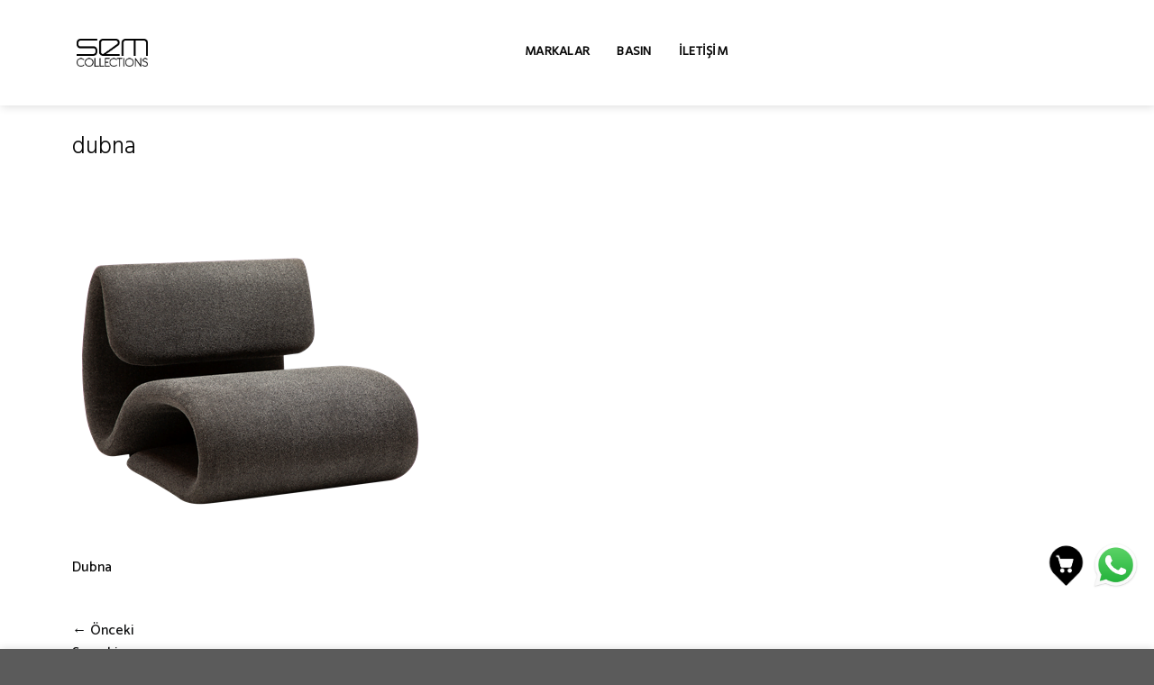

--- FILE ---
content_type: text/html; charset=UTF-8
request_url: https://semcollections.com/dubna/
body_size: 11391
content:
<!DOCTYPE html>
<!--[if IE 9 ]> <html dir="ltr" lang="tr"
	prefix="og: https://ogp.me/ns#"  class="ie9 loading-site no-js"> <![endif]-->
<!--[if IE 8 ]> <html dir="ltr" lang="tr"
	prefix="og: https://ogp.me/ns#"  class="ie8 loading-site no-js"> <![endif]-->
<!--[if (gte IE 9)|!(IE)]><!--><html dir="ltr" lang="tr"
	prefix="og: https://ogp.me/ns#"  class="loading-site no-js"> <!--<![endif]-->
<head>
	<meta charset="UTF-8" />
	<link rel="profile" href="http://gmpg.org/xfn/11" />
	<link rel="pingback" href="https://semcollections.com/xmlrpc.php" />

	<script>(function(html){html.className = html.className.replace(/\bno-js\b/,'js')})(document.documentElement);</script>
<title>dubna | Sem Collections</title>

		<!-- All in One SEO 4.2.6.1 - aioseo.com -->
		<meta name="description" content="Dubna" />
		<meta name="robots" content="max-image-preview:large" />
		<link rel="canonical" href="https://semcollections.com/dubna/" />
		<meta name="generator" content="All in One SEO (AIOSEO) 4.2.6.1 " />
		<meta property="og:locale" content="tr_TR" />
		<meta property="og:site_name" content="Sem Collections | INTERIOR DESIGN CENTER" />
		<meta property="og:type" content="article" />
		<meta property="og:title" content="dubna | Sem Collections" />
		<meta property="og:url" content="https://semcollections.com/dubna/" />
		<meta property="article:published_time" content="2023-02-10T09:10:57+00:00" />
		<meta property="article:modified_time" content="2023-02-10T09:13:06+00:00" />
		<meta name="twitter:card" content="summary" />
		<meta name="twitter:title" content="dubna | Sem Collections" />
		<script type="application/ld+json" class="aioseo-schema">
			{"@context":"https:\/\/schema.org","@graph":[{"@type":"BreadcrumbList","@id":"https:\/\/semcollections.com\/dubna\/#breadcrumblist","itemListElement":[{"@type":"ListItem","@id":"https:\/\/semcollections.com\/#listItem","position":1,"item":{"@type":"WebPage","@id":"https:\/\/semcollections.com\/","name":"Ev","description":"\u0130yi tasar\u0131m ve maksimum fayda anlay\u0131\u015f\u0131yla hizmet veren Sem Collections, ekolojik \u00fcr\u00fcnleriyle do\u011faya dost tasar\u0131mlar\u0131 b\u00fcnyesinde bulunduruyor.","url":"https:\/\/semcollections.com\/"},"nextItem":"https:\/\/semcollections.com\/dubna\/#listItem"},{"@type":"ListItem","@id":"https:\/\/semcollections.com\/dubna\/#listItem","position":2,"item":{"@type":"WebPage","@id":"https:\/\/semcollections.com\/dubna\/","name":"dubna","description":"Dubna","url":"https:\/\/semcollections.com\/dubna\/"},"previousItem":"https:\/\/semcollections.com\/#listItem"}]},{"@type":"ItemPage","@id":"https:\/\/semcollections.com\/dubna\/#itempage","url":"https:\/\/semcollections.com\/dubna\/","name":"dubna | Sem Collections","description":"Dubna","inLanguage":"tr-TR","isPartOf":{"@id":"https:\/\/semcollections.com\/#website"},"breadcrumb":{"@id":"https:\/\/semcollections.com\/dubna\/#breadcrumblist"},"author":"https:\/\/semcollections.com\/author\/sinan\/#author","creator":"https:\/\/semcollections.com\/author\/sinan\/#author","datePublished":"2023-02-10T09:10:57+03:00","dateModified":"2023-02-10T09:13:06+03:00"},{"@type":"Organization","@id":"https:\/\/semcollections.com\/#organization","name":"SEM Collections","url":"https:\/\/semcollections.com\/","logo":{"@type":"ImageObject","url":"https:\/\/semcollections.com\/wp-content\/uploads\/2021\/02\/Sem-Collections-yeni-logo.png","@id":"https:\/\/semcollections.com\/#organizationLogo","width":1754,"height":697},"image":{"@id":"https:\/\/semcollections.com\/#organizationLogo"},"contactPoint":{"@type":"ContactPoint","telephone":"+902164782020","contactType":"Customer Support"}},{"@type":"WebSite","@id":"https:\/\/semcollections.com\/#website","url":"https:\/\/semcollections.com\/","name":"Sem Collections","description":"INTERIOR DESIGN CENTER","inLanguage":"tr-TR","publisher":{"@id":"https:\/\/semcollections.com\/#organization"}}]}
		</script>
		<script type="text/javascript" >
			window.ga=window.ga||function(){(ga.q=ga.q||[]).push(arguments)};ga.l=+new Date;
			ga('create', "UA-54288487-1", 'auto');
			ga('send', 'pageview');
		</script>
		<script async src="https://www.google-analytics.com/analytics.js"></script>
		<!-- All in One SEO -->

<meta name="viewport" content="width=device-width, initial-scale=1, maximum-scale=1" /><link rel='dns-prefetch' href='//www.googletagmanager.com' />
<link rel='dns-prefetch' href='//fonts.googleapis.com' />
<link rel='dns-prefetch' href='//s.w.org' />
<link rel="alternate" type="application/rss+xml" title="Sem Collections &raquo; beslemesi" href="https://semcollections.com/feed/" />
<link rel="alternate" type="application/rss+xml" title="Sem Collections &raquo; yorum beslemesi" href="https://semcollections.com/comments/feed/" />
<script type="text/javascript">
window._wpemojiSettings = {"baseUrl":"https:\/\/s.w.org\/images\/core\/emoji\/14.0.0\/72x72\/","ext":".png","svgUrl":"https:\/\/s.w.org\/images\/core\/emoji\/14.0.0\/svg\/","svgExt":".svg","source":{"concatemoji":"https:\/\/semcollections.com\/wp-includes\/js\/wp-emoji-release.min.js?ver=6.0.11"}};
/*! This file is auto-generated */
!function(e,a,t){var n,r,o,i=a.createElement("canvas"),p=i.getContext&&i.getContext("2d");function s(e,t){var a=String.fromCharCode,e=(p.clearRect(0,0,i.width,i.height),p.fillText(a.apply(this,e),0,0),i.toDataURL());return p.clearRect(0,0,i.width,i.height),p.fillText(a.apply(this,t),0,0),e===i.toDataURL()}function c(e){var t=a.createElement("script");t.src=e,t.defer=t.type="text/javascript",a.getElementsByTagName("head")[0].appendChild(t)}for(o=Array("flag","emoji"),t.supports={everything:!0,everythingExceptFlag:!0},r=0;r<o.length;r++)t.supports[o[r]]=function(e){if(!p||!p.fillText)return!1;switch(p.textBaseline="top",p.font="600 32px Arial",e){case"flag":return s([127987,65039,8205,9895,65039],[127987,65039,8203,9895,65039])?!1:!s([55356,56826,55356,56819],[55356,56826,8203,55356,56819])&&!s([55356,57332,56128,56423,56128,56418,56128,56421,56128,56430,56128,56423,56128,56447],[55356,57332,8203,56128,56423,8203,56128,56418,8203,56128,56421,8203,56128,56430,8203,56128,56423,8203,56128,56447]);case"emoji":return!s([129777,127995,8205,129778,127999],[129777,127995,8203,129778,127999])}return!1}(o[r]),t.supports.everything=t.supports.everything&&t.supports[o[r]],"flag"!==o[r]&&(t.supports.everythingExceptFlag=t.supports.everythingExceptFlag&&t.supports[o[r]]);t.supports.everythingExceptFlag=t.supports.everythingExceptFlag&&!t.supports.flag,t.DOMReady=!1,t.readyCallback=function(){t.DOMReady=!0},t.supports.everything||(n=function(){t.readyCallback()},a.addEventListener?(a.addEventListener("DOMContentLoaded",n,!1),e.addEventListener("load",n,!1)):(e.attachEvent("onload",n),a.attachEvent("onreadystatechange",function(){"complete"===a.readyState&&t.readyCallback()})),(e=t.source||{}).concatemoji?c(e.concatemoji):e.wpemoji&&e.twemoji&&(c(e.twemoji),c(e.wpemoji)))}(window,document,window._wpemojiSettings);
</script>
<style type="text/css">
img.wp-smiley,
img.emoji {
	display: inline !important;
	border: none !important;
	box-shadow: none !important;
	height: 1em !important;
	width: 1em !important;
	margin: 0 0.07em !important;
	vertical-align: -0.1em !important;
	background: none !important;
	padding: 0 !important;
}
</style>
	<link rel='stylesheet' id='wp-block-library-css'  href='https://semcollections.com/wp-includes/css/dist/block-library/style.min.css?ver=6.0.11' type='text/css' media='all' />
<style id='global-styles-inline-css' type='text/css'>
body{--wp--preset--color--black: #000000;--wp--preset--color--cyan-bluish-gray: #abb8c3;--wp--preset--color--white: #ffffff;--wp--preset--color--pale-pink: #f78da7;--wp--preset--color--vivid-red: #cf2e2e;--wp--preset--color--luminous-vivid-orange: #ff6900;--wp--preset--color--luminous-vivid-amber: #fcb900;--wp--preset--color--light-green-cyan: #7bdcb5;--wp--preset--color--vivid-green-cyan: #00d084;--wp--preset--color--pale-cyan-blue: #8ed1fc;--wp--preset--color--vivid-cyan-blue: #0693e3;--wp--preset--color--vivid-purple: #9b51e0;--wp--preset--gradient--vivid-cyan-blue-to-vivid-purple: linear-gradient(135deg,rgba(6,147,227,1) 0%,rgb(155,81,224) 100%);--wp--preset--gradient--light-green-cyan-to-vivid-green-cyan: linear-gradient(135deg,rgb(122,220,180) 0%,rgb(0,208,130) 100%);--wp--preset--gradient--luminous-vivid-amber-to-luminous-vivid-orange: linear-gradient(135deg,rgba(252,185,0,1) 0%,rgba(255,105,0,1) 100%);--wp--preset--gradient--luminous-vivid-orange-to-vivid-red: linear-gradient(135deg,rgba(255,105,0,1) 0%,rgb(207,46,46) 100%);--wp--preset--gradient--very-light-gray-to-cyan-bluish-gray: linear-gradient(135deg,rgb(238,238,238) 0%,rgb(169,184,195) 100%);--wp--preset--gradient--cool-to-warm-spectrum: linear-gradient(135deg,rgb(74,234,220) 0%,rgb(151,120,209) 20%,rgb(207,42,186) 40%,rgb(238,44,130) 60%,rgb(251,105,98) 80%,rgb(254,248,76) 100%);--wp--preset--gradient--blush-light-purple: linear-gradient(135deg,rgb(255,206,236) 0%,rgb(152,150,240) 100%);--wp--preset--gradient--blush-bordeaux: linear-gradient(135deg,rgb(254,205,165) 0%,rgb(254,45,45) 50%,rgb(107,0,62) 100%);--wp--preset--gradient--luminous-dusk: linear-gradient(135deg,rgb(255,203,112) 0%,rgb(199,81,192) 50%,rgb(65,88,208) 100%);--wp--preset--gradient--pale-ocean: linear-gradient(135deg,rgb(255,245,203) 0%,rgb(182,227,212) 50%,rgb(51,167,181) 100%);--wp--preset--gradient--electric-grass: linear-gradient(135deg,rgb(202,248,128) 0%,rgb(113,206,126) 100%);--wp--preset--gradient--midnight: linear-gradient(135deg,rgb(2,3,129) 0%,rgb(40,116,252) 100%);--wp--preset--duotone--dark-grayscale: url('#wp-duotone-dark-grayscale');--wp--preset--duotone--grayscale: url('#wp-duotone-grayscale');--wp--preset--duotone--purple-yellow: url('#wp-duotone-purple-yellow');--wp--preset--duotone--blue-red: url('#wp-duotone-blue-red');--wp--preset--duotone--midnight: url('#wp-duotone-midnight');--wp--preset--duotone--magenta-yellow: url('#wp-duotone-magenta-yellow');--wp--preset--duotone--purple-green: url('#wp-duotone-purple-green');--wp--preset--duotone--blue-orange: url('#wp-duotone-blue-orange');--wp--preset--font-size--small: 13px;--wp--preset--font-size--medium: 20px;--wp--preset--font-size--large: 36px;--wp--preset--font-size--x-large: 42px;}.has-black-color{color: var(--wp--preset--color--black) !important;}.has-cyan-bluish-gray-color{color: var(--wp--preset--color--cyan-bluish-gray) !important;}.has-white-color{color: var(--wp--preset--color--white) !important;}.has-pale-pink-color{color: var(--wp--preset--color--pale-pink) !important;}.has-vivid-red-color{color: var(--wp--preset--color--vivid-red) !important;}.has-luminous-vivid-orange-color{color: var(--wp--preset--color--luminous-vivid-orange) !important;}.has-luminous-vivid-amber-color{color: var(--wp--preset--color--luminous-vivid-amber) !important;}.has-light-green-cyan-color{color: var(--wp--preset--color--light-green-cyan) !important;}.has-vivid-green-cyan-color{color: var(--wp--preset--color--vivid-green-cyan) !important;}.has-pale-cyan-blue-color{color: var(--wp--preset--color--pale-cyan-blue) !important;}.has-vivid-cyan-blue-color{color: var(--wp--preset--color--vivid-cyan-blue) !important;}.has-vivid-purple-color{color: var(--wp--preset--color--vivid-purple) !important;}.has-black-background-color{background-color: var(--wp--preset--color--black) !important;}.has-cyan-bluish-gray-background-color{background-color: var(--wp--preset--color--cyan-bluish-gray) !important;}.has-white-background-color{background-color: var(--wp--preset--color--white) !important;}.has-pale-pink-background-color{background-color: var(--wp--preset--color--pale-pink) !important;}.has-vivid-red-background-color{background-color: var(--wp--preset--color--vivid-red) !important;}.has-luminous-vivid-orange-background-color{background-color: var(--wp--preset--color--luminous-vivid-orange) !important;}.has-luminous-vivid-amber-background-color{background-color: var(--wp--preset--color--luminous-vivid-amber) !important;}.has-light-green-cyan-background-color{background-color: var(--wp--preset--color--light-green-cyan) !important;}.has-vivid-green-cyan-background-color{background-color: var(--wp--preset--color--vivid-green-cyan) !important;}.has-pale-cyan-blue-background-color{background-color: var(--wp--preset--color--pale-cyan-blue) !important;}.has-vivid-cyan-blue-background-color{background-color: var(--wp--preset--color--vivid-cyan-blue) !important;}.has-vivid-purple-background-color{background-color: var(--wp--preset--color--vivid-purple) !important;}.has-black-border-color{border-color: var(--wp--preset--color--black) !important;}.has-cyan-bluish-gray-border-color{border-color: var(--wp--preset--color--cyan-bluish-gray) !important;}.has-white-border-color{border-color: var(--wp--preset--color--white) !important;}.has-pale-pink-border-color{border-color: var(--wp--preset--color--pale-pink) !important;}.has-vivid-red-border-color{border-color: var(--wp--preset--color--vivid-red) !important;}.has-luminous-vivid-orange-border-color{border-color: var(--wp--preset--color--luminous-vivid-orange) !important;}.has-luminous-vivid-amber-border-color{border-color: var(--wp--preset--color--luminous-vivid-amber) !important;}.has-light-green-cyan-border-color{border-color: var(--wp--preset--color--light-green-cyan) !important;}.has-vivid-green-cyan-border-color{border-color: var(--wp--preset--color--vivid-green-cyan) !important;}.has-pale-cyan-blue-border-color{border-color: var(--wp--preset--color--pale-cyan-blue) !important;}.has-vivid-cyan-blue-border-color{border-color: var(--wp--preset--color--vivid-cyan-blue) !important;}.has-vivid-purple-border-color{border-color: var(--wp--preset--color--vivid-purple) !important;}.has-vivid-cyan-blue-to-vivid-purple-gradient-background{background: var(--wp--preset--gradient--vivid-cyan-blue-to-vivid-purple) !important;}.has-light-green-cyan-to-vivid-green-cyan-gradient-background{background: var(--wp--preset--gradient--light-green-cyan-to-vivid-green-cyan) !important;}.has-luminous-vivid-amber-to-luminous-vivid-orange-gradient-background{background: var(--wp--preset--gradient--luminous-vivid-amber-to-luminous-vivid-orange) !important;}.has-luminous-vivid-orange-to-vivid-red-gradient-background{background: var(--wp--preset--gradient--luminous-vivid-orange-to-vivid-red) !important;}.has-very-light-gray-to-cyan-bluish-gray-gradient-background{background: var(--wp--preset--gradient--very-light-gray-to-cyan-bluish-gray) !important;}.has-cool-to-warm-spectrum-gradient-background{background: var(--wp--preset--gradient--cool-to-warm-spectrum) !important;}.has-blush-light-purple-gradient-background{background: var(--wp--preset--gradient--blush-light-purple) !important;}.has-blush-bordeaux-gradient-background{background: var(--wp--preset--gradient--blush-bordeaux) !important;}.has-luminous-dusk-gradient-background{background: var(--wp--preset--gradient--luminous-dusk) !important;}.has-pale-ocean-gradient-background{background: var(--wp--preset--gradient--pale-ocean) !important;}.has-electric-grass-gradient-background{background: var(--wp--preset--gradient--electric-grass) !important;}.has-midnight-gradient-background{background: var(--wp--preset--gradient--midnight) !important;}.has-small-font-size{font-size: var(--wp--preset--font-size--small) !important;}.has-medium-font-size{font-size: var(--wp--preset--font-size--medium) !important;}.has-large-font-size{font-size: var(--wp--preset--font-size--large) !important;}.has-x-large-font-size{font-size: var(--wp--preset--font-size--x-large) !important;}
</style>
<link rel='stylesheet' id='contact-form-7-css'  href='https://semcollections.com/wp-content/plugins/contact-form-7/includes/css/styles.css?ver=5.6.3' type='text/css' media='all' />
<link rel='stylesheet' id='flatsome-icons-css'  href='https://semcollections.com/wp-content/themes/flatsome/assets/css/fl-icons.css?ver=3.12' type='text/css' media='all' />
<link rel='stylesheet' id='flatsome-main-css'  href='https://semcollections.com/wp-content/themes/flatsome/assets/css/flatsome.css?ver=7' type='text/css' media='all' />
<link rel='stylesheet' id='flatsome-style-css'  href='https://semcollections.com/wp-content/themes/flatsome-child/style.css?ver=3.0' type='text/css' media='all' />
<link rel='stylesheet' id='flatsome-googlefonts-css'  href='//fonts.googleapis.com/css?family=Hind%3Aregular%2C300%7CCatamaran%3Aregular%2C500%2Cregular%7CHind+Guntur%3Aregular%2Cregular&#038;display=fallback&#038;ver=3.9' type='text/css' media='all' />
<script type='text/javascript' src='https://semcollections.com/wp-includes/js/jquery/jquery.min.js?ver=3.6.0' id='jquery-core-js'></script>
<script type='text/javascript' src='https://semcollections.com/wp-includes/js/jquery/jquery-migrate.min.js?ver=3.3.2' id='jquery-migrate-js'></script>

<!-- Google Analytics snippet added by Site Kit -->
<script type='text/javascript' src='https://www.googletagmanager.com/gtag/js?id=UA-232858657-1' id='google_gtagjs-js' async></script>
<script type='text/javascript' id='google_gtagjs-js-after'>
window.dataLayer = window.dataLayer || [];function gtag(){dataLayer.push(arguments);}
gtag('set', 'linker', {"domains":["semcollections.com"]} );
gtag("js", new Date());
gtag("set", "developer_id.dZTNiMT", true);
gtag("config", "UA-232858657-1", {"anonymize_ip":true});
gtag("config", "G-HXRH2PSGTE");
</script>

<!-- End Google Analytics snippet added by Site Kit -->
<link rel="https://api.w.org/" href="https://semcollections.com/wp-json/" /><link rel="alternate" type="application/json" href="https://semcollections.com/wp-json/wp/v2/media/20932" /><link rel="EditURI" type="application/rsd+xml" title="RSD" href="https://semcollections.com/xmlrpc.php?rsd" />
<link rel="wlwmanifest" type="application/wlwmanifest+xml" href="https://semcollections.com/wp-includes/wlwmanifest.xml" /> 
<meta name="generator" content="WordPress 6.0.11" />
<link rel='shortlink' href='https://semcollections.com/?p=20932' />
<link rel="alternate" type="application/json+oembed" href="https://semcollections.com/wp-json/oembed/1.0/embed?url=https%3A%2F%2Fsemcollections.com%2Fdubna%2F" />
<link rel="alternate" type="text/xml+oembed" href="https://semcollections.com/wp-json/oembed/1.0/embed?url=https%3A%2F%2Fsemcollections.com%2Fdubna%2F&#038;format=xml" />
<meta name="generator" content="Site Kit by Google 1.90.1" /><!--[if IE]><link rel="stylesheet" type="text/css" href="https://semcollections.com/wp-content/themes/flatsome/assets/css/ie-fallback.css"><script src="//cdnjs.cloudflare.com/ajax/libs/html5shiv/3.6.1/html5shiv.js"></script><script>var head = document.getElementsByTagName('head')[0],style = document.createElement('style');style.type = 'text/css';style.styleSheet.cssText = ':before,:after{content:none !important';head.appendChild(style);setTimeout(function(){head.removeChild(style);}, 0);</script><script src="https://semcollections.com/wp-content/themes/flatsome/assets/libs/ie-flexibility.js"></script><![endif]--><script>(function(w,d,s,l,i){w[l]=w[l]||[];w[l].push({'gtm.start':
new Date().getTime(),event:'gtm.js'});var f=d.getElementsByTagName(s)[0],
j=d.createElement(s),dl=l!='dataLayer'?'&l='+l:'';j.async=true;j.src=
'https://www.googletagmanager.com/gtm.js?id='+i+dl;f.parentNode.insertBefore(j,f);
})(window,document,'script','dataLayer','GTM-KW4V5F9X');</script><style type="text/css">.broken_link, a.broken_link {
	text-decoration: line-through;
}</style><link rel="icon" href="https://semcollections.com/wp-content/uploads/2020/04/cropped-s-icon-2-32x32.png" sizes="32x32" />
<link rel="icon" href="https://semcollections.com/wp-content/uploads/2020/04/cropped-s-icon-2-192x192.png" sizes="192x192" />
<link rel="apple-touch-icon" href="https://semcollections.com/wp-content/uploads/2020/04/cropped-s-icon-2-180x180.png" />
<meta name="msapplication-TileImage" content="https://semcollections.com/wp-content/uploads/2020/04/cropped-s-icon-2-270x270.png" />
<style id="custom-css" type="text/css">:root {--primary-color: #0a0a0a;}.full-width .ubermenu-nav, .container, .row{max-width: 1150px}.row.row-collapse{max-width: 1120px}.row.row-small{max-width: 1142.5px}.row.row-large{max-width: 1180px}.header-main{height: 117px}#logo img{max-height: 117px}#logo{width:79px;}.header-bottom{min-height: 10px}.header-top{min-height: 30px}.transparent .header-main{height: 117px}.transparent #logo img{max-height: 117px}.has-transparent + .page-title:first-of-type,.has-transparent + #main > .page-title,.has-transparent + #main > div > .page-title,.has-transparent + #main .page-header-wrapper:first-of-type .page-title{padding-top: 117px;}.transparent .header-wrapper{background-color: rgba(191,191,191,0.5)!important;}.transparent .top-divider{display: none;}.header.show-on-scroll,.stuck .header-main{height:70px!important}.stuck #logo img{max-height: 70px!important}.header-bg-color, .header-wrapper {background-color: rgba(255,255,255,0.9)}.header-bottom {background-color: #f1f1f1}.header-main .nav > li > a{line-height: 16px }.stuck .header-main .nav > li > a{line-height: 50px }.header-bottom-nav > li > a{line-height: 16px }@media (max-width: 549px) {.header-main{height: 70px}#logo img{max-height: 70px}}/* Color */.accordion-title.active, .has-icon-bg .icon .icon-inner,.logo a, .primary.is-underline, .primary.is-link, .badge-outline .badge-inner, .nav-outline > li.active> a,.nav-outline >li.active > a, .cart-icon strong,[data-color='primary'], .is-outline.primary{color: #0a0a0a;}/* Color !important */[data-text-color="primary"]{color: #0a0a0a!important;}/* Background Color */[data-text-bg="primary"]{background-color: #0a0a0a;}/* Background */.scroll-to-bullets a,.featured-title, .label-new.menu-item > a:after, .nav-pagination > li > .current,.nav-pagination > li > span:hover,.nav-pagination > li > a:hover,.has-hover:hover .badge-outline .badge-inner,button[type="submit"], .button.wc-forward:not(.checkout):not(.checkout-button), .button.submit-button, .button.primary:not(.is-outline),.featured-table .title,.is-outline:hover, .has-icon:hover .icon-label,.nav-dropdown-bold .nav-column li > a:hover, .nav-dropdown.nav-dropdown-bold > li > a:hover, .nav-dropdown-bold.dark .nav-column li > a:hover, .nav-dropdown.nav-dropdown-bold.dark > li > a:hover, .is-outline:hover, .tagcloud a:hover,.grid-tools a, input[type='submit']:not(.is-form), .box-badge:hover .box-text, input.button.alt,.nav-box > li > a:hover,.nav-box > li.active > a,.nav-pills > li.active > a ,.current-dropdown .cart-icon strong, .cart-icon:hover strong, .nav-line-bottom > li > a:before, .nav-line-grow > li > a:before, .nav-line > li > a:before,.banner, .header-top, .slider-nav-circle .flickity-prev-next-button:hover svg, .slider-nav-circle .flickity-prev-next-button:hover .arrow, .primary.is-outline:hover, .button.primary:not(.is-outline), input[type='submit'].primary, input[type='submit'].primary, input[type='reset'].button, input[type='button'].primary, .badge-inner{background-color: #0a0a0a;}/* Border */.nav-vertical.nav-tabs > li.active > a,.scroll-to-bullets a.active,.nav-pagination > li > .current,.nav-pagination > li > span:hover,.nav-pagination > li > a:hover,.has-hover:hover .badge-outline .badge-inner,.accordion-title.active,.featured-table,.is-outline:hover, .tagcloud a:hover,blockquote, .has-border, .cart-icon strong:after,.cart-icon strong,.blockUI:before, .processing:before,.loading-spin, .slider-nav-circle .flickity-prev-next-button:hover svg, .slider-nav-circle .flickity-prev-next-button:hover .arrow, .primary.is-outline:hover{border-color: #0a0a0a}.nav-tabs > li.active > a{border-top-color: #0a0a0a}.widget_shopping_cart_content .blockUI.blockOverlay:before { border-left-color: #0a0a0a }.woocommerce-checkout-review-order .blockUI.blockOverlay:before { border-left-color: #0a0a0a }/* Fill */.slider .flickity-prev-next-button:hover svg,.slider .flickity-prev-next-button:hover .arrow{fill: #0a0a0a;}body{font-size: 99%;}@media screen and (max-width: 549px){body{font-size: 100%;}}body{font-family:"Catamaran", sans-serif}body{font-weight: 500}body{color: #0a0a0a}.nav > li > a {font-family:"Hind Guntur", sans-serif;}.mobile-sidebar-levels-2 .nav > li > ul > li > a {font-family:"Hind Guntur", sans-serif;}.nav > li > a {font-weight: 0;}.mobile-sidebar-levels-2 .nav > li > ul > li > a {font-weight: 0;}h1,h2,h3,h4,h5,h6,.heading-font, .off-canvas-center .nav-sidebar.nav-vertical > li > a{font-family: "Hind", sans-serif;}h1,h2,h3,h4,h5,h6,.heading-font,.banner h1,.banner h2{font-weight: 300;}h1,h2,h3,h4,h5,h6,.heading-font{color: #0a0a0a;}.alt-font{font-family: "Catamaran", sans-serif;}.alt-font{font-weight: 0!important;}.header:not(.transparent) .top-bar-nav > li > a {color: #ffffff;}.header:not(.transparent) .top-bar-nav.nav > li > a:hover,.header:not(.transparent) .top-bar-nav.nav > li.active > a,.header:not(.transparent) .top-bar-nav.nav > li.current > a,.header:not(.transparent) .top-bar-nav.nav > li > a.active,.header:not(.transparent) .top-bar-nav.nav > li > a.current{color: #ffffff;}.top-bar-nav.nav-line-bottom > li > a:before,.top-bar-nav.nav-line-grow > li > a:before,.top-bar-nav.nav-line > li > a:before,.top-bar-nav.nav-box > li > a:hover,.top-bar-nav.nav-box > li.active > a,.top-bar-nav.nav-pills > li > a:hover,.top-bar-nav.nav-pills > li.active > a{color:#FFF!important;background-color: #ffffff;}.header:not(.transparent) .header-nav.nav > li > a {color: #0a0a0a;}.header:not(.transparent) .header-nav.nav > li > a:hover,.header:not(.transparent) .header-nav.nav > li.active > a,.header:not(.transparent) .header-nav.nav > li.current > a,.header:not(.transparent) .header-nav.nav > li > a.active,.header:not(.transparent) .header-nav.nav > li > a.current{color: #0a0a0a;}.header-nav.nav-line-bottom > li > a:before,.header-nav.nav-line-grow > li > a:before,.header-nav.nav-line > li > a:before,.header-nav.nav-box > li > a:hover,.header-nav.nav-box > li.active > a,.header-nav.nav-pills > li > a:hover,.header-nav.nav-pills > li.active > a{color:#FFF!important;background-color: #0a0a0a;}a{color: #101112;}/* Custom CSS Mobile */@media (max-width: 549px){#logo{width:60px}h1, h2, h3, h4, h5, h6{margin-bottom:0px}.col {padding-bottom: 10px;}.transparent .header-main{height: 50px;}.flickity-page-dots{left:0;right:0}}.label-new.menu-item > a:after{content:"Yeni";}.label-hot.menu-item > a:after{content:"Yeni";}.label-sale.menu-item > a:after{content:"İndirim";}.label-popular.menu-item > a:after{content:"Popüler";}</style>		<style type="text/css" id="wp-custom-css">
			.entry-category{display:none;}
.entry-meta{display:none}
.footer-secondary{padding:0px}
.whatsapp-hatti{
    position: fixed;
    width: 180px;
    right: 5px;
    bottom: 60px;
    z-index: 99999;
}
@media only screen and (max-width: 48em) {
.whatsapp-hatti{
    position: fixed;
    width: 150px;
    right: 5px;
    bottom: 60px;
    z-index: 99999;
}


}
.mfp-img{
	max-height:650px
}

.nav>li {
   
    margin: 0 15px;

}

.flex-right{
	margin-left:unset;
}

.header-full-width .container{
	width : 89%
}
.absolute-footer > .container{
	width: 100%;
    /* margin: 0px 5% 0px 5%; */
    max-width: none;
    padding: 0px 5% 0px 5%;

}
.flex-left{
	display : none;
}
.marka-adi{
	    text-transform: capitalize;
}
.header-main .nav > li > a {
    line-height: 16px;
    color: black;
}		</style>
			
	<meta name="facebook-domain-verification" content="oaf9t2vt0fmoyj4djxsw8y4mfrjhct" />
<meta name="google-site-verification" content="Irw5Fcg7MnVHIBprJgqrswfZQ1q_VC7OfOJzPh3E_nE" />

	
<!-- Google tag (gtag.js) -->
<script async src="https://www.googletagmanager.com/gtag/js?id=G-HXRH2PSGTE"></script>
<script>
  window.dataLayer = window.dataLayer || [];
  function gtag(){dataLayer.push(arguments);}
  gtag('js', new Date());

  gtag('config', 'G-HXRH2PSGTE');
</script>
	<!-- Google tag (gtag.js) -->
<script async src="https://www.googletagmanager.com/gtag/js?id=AW-969812574"></script>
<script>
  window.dataLayer = window.dataLayer || [];
  function gtag(){dataLayer.push(arguments);}
  gtag('js', new Date());

  gtag('config', 'AW-969812574');
</script>
<!-- Google Tag Manager -->
<script>(function(w,d,s,l,i){w[l]=w[l]||[];w[l].push({'gtm.start':
new Date().getTime(),event:'gtm.js'});var f=d.getElementsByTagName(s)[0],
j=d.createElement(s),dl=l!='dataLayer'?'&l='+l:'';j.async=true;j.src=
'https://www.googletagmanager.com/gtm.js?id='+i+dl;f.parentNode.insertBefore(j,f);
})(window,document,'script','dataLayer','GTM-PRPVBVX');</script>
<!-- End Google Tag Manager -->	
</head>


	
<body class="attachment attachment-template-default single single-attachment postid-20932 attachmentid-20932 attachment-png header-shadow lightbox nav-dropdown-has-arrow mobile-submenu-toggle">
<!-- Google Tag Manager (noscript) -->
<noscript><iframe src="https://www.googletagmanager.com/ns.html?id=GTM-PRPVBVX"
height="0" width="0" style="display:none;visibility:hidden"></iframe></noscript>
<!-- End Google Tag Manager (noscript) -->
<noscript><iframe src="https://www.googletagmanager.com/ns.html?id=GTM-KW4V5F9X"
height="0" width="0" style="display:none;visibility:hidden"></iframe></noscript><svg xmlns="http://www.w3.org/2000/svg" viewBox="0 0 0 0" width="0" height="0" focusable="false" role="none" style="visibility: hidden; position: absolute; left: -9999px; overflow: hidden;" ><defs><filter id="wp-duotone-dark-grayscale"><feColorMatrix color-interpolation-filters="sRGB" type="matrix" values=" .299 .587 .114 0 0 .299 .587 .114 0 0 .299 .587 .114 0 0 .299 .587 .114 0 0 " /><feComponentTransfer color-interpolation-filters="sRGB" ><feFuncR type="table" tableValues="0 0.49803921568627" /><feFuncG type="table" tableValues="0 0.49803921568627" /><feFuncB type="table" tableValues="0 0.49803921568627" /><feFuncA type="table" tableValues="1 1" /></feComponentTransfer><feComposite in2="SourceGraphic" operator="in" /></filter></defs></svg><svg xmlns="http://www.w3.org/2000/svg" viewBox="0 0 0 0" width="0" height="0" focusable="false" role="none" style="visibility: hidden; position: absolute; left: -9999px; overflow: hidden;" ><defs><filter id="wp-duotone-grayscale"><feColorMatrix color-interpolation-filters="sRGB" type="matrix" values=" .299 .587 .114 0 0 .299 .587 .114 0 0 .299 .587 .114 0 0 .299 .587 .114 0 0 " /><feComponentTransfer color-interpolation-filters="sRGB" ><feFuncR type="table" tableValues="0 1" /><feFuncG type="table" tableValues="0 1" /><feFuncB type="table" tableValues="0 1" /><feFuncA type="table" tableValues="1 1" /></feComponentTransfer><feComposite in2="SourceGraphic" operator="in" /></filter></defs></svg><svg xmlns="http://www.w3.org/2000/svg" viewBox="0 0 0 0" width="0" height="0" focusable="false" role="none" style="visibility: hidden; position: absolute; left: -9999px; overflow: hidden;" ><defs><filter id="wp-duotone-purple-yellow"><feColorMatrix color-interpolation-filters="sRGB" type="matrix" values=" .299 .587 .114 0 0 .299 .587 .114 0 0 .299 .587 .114 0 0 .299 .587 .114 0 0 " /><feComponentTransfer color-interpolation-filters="sRGB" ><feFuncR type="table" tableValues="0.54901960784314 0.98823529411765" /><feFuncG type="table" tableValues="0 1" /><feFuncB type="table" tableValues="0.71764705882353 0.25490196078431" /><feFuncA type="table" tableValues="1 1" /></feComponentTransfer><feComposite in2="SourceGraphic" operator="in" /></filter></defs></svg><svg xmlns="http://www.w3.org/2000/svg" viewBox="0 0 0 0" width="0" height="0" focusable="false" role="none" style="visibility: hidden; position: absolute; left: -9999px; overflow: hidden;" ><defs><filter id="wp-duotone-blue-red"><feColorMatrix color-interpolation-filters="sRGB" type="matrix" values=" .299 .587 .114 0 0 .299 .587 .114 0 0 .299 .587 .114 0 0 .299 .587 .114 0 0 " /><feComponentTransfer color-interpolation-filters="sRGB" ><feFuncR type="table" tableValues="0 1" /><feFuncG type="table" tableValues="0 0.27843137254902" /><feFuncB type="table" tableValues="0.5921568627451 0.27843137254902" /><feFuncA type="table" tableValues="1 1" /></feComponentTransfer><feComposite in2="SourceGraphic" operator="in" /></filter></defs></svg><svg xmlns="http://www.w3.org/2000/svg" viewBox="0 0 0 0" width="0" height="0" focusable="false" role="none" style="visibility: hidden; position: absolute; left: -9999px; overflow: hidden;" ><defs><filter id="wp-duotone-midnight"><feColorMatrix color-interpolation-filters="sRGB" type="matrix" values=" .299 .587 .114 0 0 .299 .587 .114 0 0 .299 .587 .114 0 0 .299 .587 .114 0 0 " /><feComponentTransfer color-interpolation-filters="sRGB" ><feFuncR type="table" tableValues="0 0" /><feFuncG type="table" tableValues="0 0.64705882352941" /><feFuncB type="table" tableValues="0 1" /><feFuncA type="table" tableValues="1 1" /></feComponentTransfer><feComposite in2="SourceGraphic" operator="in" /></filter></defs></svg><svg xmlns="http://www.w3.org/2000/svg" viewBox="0 0 0 0" width="0" height="0" focusable="false" role="none" style="visibility: hidden; position: absolute; left: -9999px; overflow: hidden;" ><defs><filter id="wp-duotone-magenta-yellow"><feColorMatrix color-interpolation-filters="sRGB" type="matrix" values=" .299 .587 .114 0 0 .299 .587 .114 0 0 .299 .587 .114 0 0 .299 .587 .114 0 0 " /><feComponentTransfer color-interpolation-filters="sRGB" ><feFuncR type="table" tableValues="0.78039215686275 1" /><feFuncG type="table" tableValues="0 0.94901960784314" /><feFuncB type="table" tableValues="0.35294117647059 0.47058823529412" /><feFuncA type="table" tableValues="1 1" /></feComponentTransfer><feComposite in2="SourceGraphic" operator="in" /></filter></defs></svg><svg xmlns="http://www.w3.org/2000/svg" viewBox="0 0 0 0" width="0" height="0" focusable="false" role="none" style="visibility: hidden; position: absolute; left: -9999px; overflow: hidden;" ><defs><filter id="wp-duotone-purple-green"><feColorMatrix color-interpolation-filters="sRGB" type="matrix" values=" .299 .587 .114 0 0 .299 .587 .114 0 0 .299 .587 .114 0 0 .299 .587 .114 0 0 " /><feComponentTransfer color-interpolation-filters="sRGB" ><feFuncR type="table" tableValues="0.65098039215686 0.40392156862745" /><feFuncG type="table" tableValues="0 1" /><feFuncB type="table" tableValues="0.44705882352941 0.4" /><feFuncA type="table" tableValues="1 1" /></feComponentTransfer><feComposite in2="SourceGraphic" operator="in" /></filter></defs></svg><svg xmlns="http://www.w3.org/2000/svg" viewBox="0 0 0 0" width="0" height="0" focusable="false" role="none" style="visibility: hidden; position: absolute; left: -9999px; overflow: hidden;" ><defs><filter id="wp-duotone-blue-orange"><feColorMatrix color-interpolation-filters="sRGB" type="matrix" values=" .299 .587 .114 0 0 .299 .587 .114 0 0 .299 .587 .114 0 0 .299 .587 .114 0 0 " /><feComponentTransfer color-interpolation-filters="sRGB" ><feFuncR type="table" tableValues="0.098039215686275 1" /><feFuncG type="table" tableValues="0 0.66274509803922" /><feFuncB type="table" tableValues="0.84705882352941 0.41960784313725" /><feFuncA type="table" tableValues="1 1" /></feComponentTransfer><feComposite in2="SourceGraphic" operator="in" /></filter></defs></svg>
<a class="skip-link screen-reader-text" href="#main">Skip to content</a>

<div id="wrapper">

	
	<header id="header" class="header header-full-width has-sticky sticky-fade">
		<div class="header-wrapper">
			<div id="masthead" class="header-main ">
      <div class="header-inner flex-row container logo-left medium-logo-center" role="navigation">

          <!-- Logo -->
          <div id="logo" class="flex-col logo">
            <!-- Header logo -->
<a href="https://semcollections.com/" title="Sem Collections - INTERIOR DESIGN CENTER" rel="home">
    <img width="79" height="117" src="https://semcollections.com/wp-content/uploads/2022/10/Sem-Collections-yeni-logo.webp" class="header_logo header-logo" alt="Sem Collections"/><img  width="79" height="117" src="https://semcollections.com/wp-content/uploads/2022/10/Sem-Collections-yeni-logo.webp" class="header-logo-dark" alt="Sem Collections"/></a>
          </div>

          <!-- Mobile Left Elements -->
          <div class="flex-col show-for-medium flex-left">
            <ul class="mobile-nav nav nav-left ">
                          </ul>
          </div>

          <!-- Left Elements -->
          <div class="flex-col hide-for-medium flex-left
            flex-grow">
            <ul class="header-nav header-nav-main nav nav-left  nav-size-medium nav-uppercase" >
                          </ul>
          </div>

          <!-- Right Elements -->
          <div class="flex-col hide-for-medium flex-right">
            <ul class="header-nav header-nav-main nav nav-right  nav-size-medium nav-uppercase">
              <li id="menu-item-11589" class="menu-item menu-item-type-post_type menu-item-object-page menu-item-11589"><a href="https://semcollections.com/urunler/" class="nav-top-link">Markalar</a></li>
<li id="menu-item-24066" class="menu-item menu-item-type-post_type menu-item-object-page menu-item-24066"><a href="https://semcollections.com/basin-bulteni/" class="nav-top-link">Basın</a></li>
<li id="menu-item-11728" class="menu-item menu-item-type-post_type menu-item-object-page menu-item-11728"><a href="https://semcollections.com/iletisim/" class="nav-top-link">İletişim</a></li>
            </ul>
          </div>

          <!-- Mobile Right Elements -->
          <div class="flex-col show-for-medium flex-right">
            <ul class="mobile-nav nav nav-right ">
              <li class="nav-icon has-icon">
  <div class="header-button">		<a href="#" data-open="#main-menu" data-pos="center" data-bg="main-menu-overlay" data-color="dark" class="icon primary button circle is-small" aria-label="Menu" aria-controls="main-menu" aria-expanded="false">
		
		  <i class="icon-menu" ></i>
		  		</a>
	 </div> </li>            </ul>
          </div>

      </div>
     
      </div>
<div class="header-bg-container fill"><div class="header-bg-image fill"></div><div class="header-bg-color fill"></div></div>		</div>
	</header>

	
	<main id="main" class="">

	<div id="primary" class="content-area image-attachment page-wrapper">
		<div id="content" class="site-content" role="main">
			<div class="row">
				<div class="large-12 columns">

				
					<article id="post-20932" class="post-20932 attachment type-attachment status-inherit hentry">
						<header class="entry-header">
							<h1 class="entry-title">dubna</h1>

							<div class="entry-meta">
								<a href="https://semcollections.com/dubna/" title="Return to dubna" rel="gallery">dubna</a>, <a href="https://semcollections.com/wp-content/uploads/2023/02/dubna.png" title="Link to full-size image">400 &times; 400</a> çözünürlüğünde <span class="entry-date"><time class="entry-date" datetime="2023-02-10T12:10:57+03:00">10 Şubat 2023</time></span> tarihinde yayınlandı															</div>
						</header>

						<div class="entry-content">

							<div class="entry-attachment">
								<div class="attachment">
									
									<a href="https://semcollections.com/eclipose/" title="dubna" rel="attachment"><img width="400" height="400" src="https://semcollections.com/wp-content/uploads/2023/02/dubna.png" class="attachment-1200x1200 size-1200x1200" alt="" loading="lazy" srcset="https://semcollections.com/wp-content/uploads/2023/02/dubna.png 400w, https://semcollections.com/wp-content/uploads/2023/02/dubna-300x300.png 300w, https://semcollections.com/wp-content/uploads/2023/02/dubna-150x150.png 150w" sizes="(max-width: 400px) 100vw, 400px" /></a>
								</div>

																<div class="entry-caption">
									<p>Dubna</p>
								</div>
															</div>

														
						</div>

						<footer class="entry-meta">
															Yorumlar ve geri izlemeler şu anda kapalıdır.																				</footer>

						
							<nav role="navigation" id="image-navigation" class="navigation-image">
								<div class="nav-previous"><a href='https://semcollections.com/dual/'><span class="meta-nav">&larr;</span> Önceki</a></div>
								<div class="nav-next"><a href='https://semcollections.com/eclipose/'>Sonraki <span class="meta-nav">&rarr;</span></a></div>
							</nav>
					</article>

					
							</div>
			</div>
		</div>
	</div>


</main>
<a style="position: fixed;
    bottom: 65px;
    right: 15px;
    width: 55px;
	z-index:5555555" href="https://wa.me/902164782020" target="_blank"><img src="https://semcollections.com/wp-content/uploads/2022/10/WhatsApp_icon.webp"></a>
<a style="position: fixed;
    bottom: 65px;
    right: 70px;
    width: 55px;
	z-index:5555555" href="https://semhome.shop/" target="_blank"><img src="https://semcollections.com/wp-content/uploads/2023/10/shop-icon.png"></a>

<footer id="footer" class="footer-wrapper">

	
<!-- FOOTER 1 -->

<!-- FOOTER 2 -->



<div class="absolute-footer dark medium-text-center small-text-center">
  <div class="container clearfix">

          <div class="footer-secondary pull-right">
                  <div class="footer-text inline-block small-block">
            <div class="social-icons follow-icons"><a href="https://tr-tr.facebook.com/semcollectionss/" target="_blank" data-label="Facebook" rel="noopener noreferrer nofollow" class="icon plain facebook tooltip tooltipstered"><i class="icon-facebook"></i></a><a href="https://www.instagram.com/semcollections/" target="_blank" rel="noopener noreferrer nofollow" data-label="Instagram" class="icon plain  instagram tooltip tooltipstered"><i class="icon-instagram"></i></a><a href="https://twitter.com/semcollections?lang=tr" target="_blank" data-label="Twitter" rel="noopener noreferrer nofollow" class="icon plain  twitter tooltip tooltipstered"><i class="icon-twitter"></i></a><a href="https://tr.pinterest.com/semcollections/" target="_blank" rel="noopener noreferrer nofollow" data-label="Pinterest" class="icon plain  pinterest tooltip tooltipstered"><i class="icon-pinterest"></i></a><a href="https://tr.linkedin.com/company/sem-collections" target="_blank" rel="noopener noreferrer nofollow" data-label="LinkedIn" class="icon plain  linkedin tooltip tooltipstered"><i class="icon-linkedin"></i></a></div>          </div>
                      </div>
    
    <div class="footer-primary pull-left">
              <div class="menu-alt-bilgi-container"><ul id="menu-alt-bilgi" class="links footer-nav uppercase"><li id="menu-item-15480" class="menu-item menu-item-type-post_type menu-item-object-page menu-item-15480"><a href="https://semcollections.com/sem-collections/">SEM COLLECTIONS</a></li>
<li id="menu-item-15481" class="menu-item menu-item-type-post_type menu-item-object-page menu-item-15481"><a href="https://semcollections.com/iletisim/">İletişim</a></li>
<li id="menu-item-24093" class="menu-item menu-item-type-post_type menu-item-object-page menu-item-24093"><a href="https://semcollections.com/sem-collections/kvkk-aydinlatma-metni/">KVKK Aydınlatma Metni</a></li>
<li id="menu-item-24094" class="menu-item menu-item-type-post_type menu-item-object-page menu-item-24094"><a href="https://semcollections.com/sem-collections/cerez-cookie-politikasi/">Çerez (Cookie) Politikası</a></li>
<li id="menu-item-24095" class="menu-item menu-item-type-post_type menu-item-object-page menu-item-24095"><a href="https://semcollections.com/sem-collections/gizlilik-ve-guvenlik-politikasi/">Gizlilik ve Güvenlik Politikası</a></li>
<li id="menu-item-24096" class="menu-item menu-item-type-post_type menu-item-object-page menu-item-24096"><a href="https://semcollections.com/sem-collections/site-kullanim-sartlari-ve-kosullari/">Site Kullanım Şartları ve Koşulları</a></li>
</ul></div>            <div class="copyright-footer">
        <strong>KUZEY GLOBAL YAPI A.Ş.</strong>      </div>
          </div>
  </div>
</div>
</footer>

</div>

<div id="main-menu" class="mobile-sidebar no-scrollbar mfp-hide">
	<div class="sidebar-menu no-scrollbar text-center">
		<ul class="nav nav-sidebar nav-vertical nav-uppercase nav-anim">
			<li class="menu-item menu-item-type-post_type menu-item-object-page menu-item-11589"><a href="https://semcollections.com/urunler/">Markalar</a></li>
<li class="menu-item menu-item-type-post_type menu-item-object-page menu-item-24066"><a href="https://semcollections.com/basin-bulteni/">Basın</a></li>
<li class="menu-item menu-item-type-post_type menu-item-object-page menu-item-11728"><a href="https://semcollections.com/iletisim/">İletişim</a></li>
		</ul>
	</div>
</div>
	<div class="flatsome-cookies ">
		<div class="flatsome-cookies__inner">
			<div class="flatsome-cookies__text">
				İnternet sitemizden en verimli şekilde faydalanabilmeniz ve kullanıcı deneyiminizi geliştirebilmek için Cookie kullanıyoruz. Cookie kullanılmasını tercih etmezseniz tarayıcınızın ayarlarından Cookieleri silebilir ya da engelleyebilirsiniz. Ancak bunun internet sitemizi kullanımınızı etkileyebileceğini hatırlatmak isteriz. Tarayıcınızdan Cookie ayarlarınızı değiştirmediğiniz sürece bu sitede Cookie kullanımını kabul ettiğinizi varsayacağız.			</div>
			<div class="flatsome-cookies__buttons">
								<a href="#" target="_self" class="button primary is-outline flatsome-cookies__accept-btn"  >
    <span>Tamam</span>
  </a>
			</div>
		</div>
	</div>
	<script type='text/javascript' id='wpcf7-redirect-script-js-extra'>
/* <![CDATA[ */
var wpcf7_redirect_forms = {"15671":{"page_id":"16430","external_url":"","use_external_url":"","open_in_new_tab":"","http_build_query":"","http_build_query_selectively":"","http_build_query_selectively_fields":"","delay_redirect":"0","after_sent_script":"","thankyou_page_url":"https:\/\/semcollections.com\/bulten-aboneligi-alindi\/"},"11799":{"page_id":"","external_url":"","use_external_url":"","open_in_new_tab":"","http_build_query":"","http_build_query_selectively":"","http_build_query_selectively_fields":"","delay_redirect":"","after_sent_script":"","thankyou_page_url":""},"11798":{"page_id":"16432","external_url":"","use_external_url":"","open_in_new_tab":"","http_build_query":"","http_build_query_selectively":"","http_build_query_selectively_fields":"","delay_redirect":"0","after_sent_script":"","thankyou_page_url":"https:\/\/semcollections.com\/talebiniz-alindi\/"}};
/* ]]> */
</script>
<script type='text/javascript' src='https://semcollections.com/wp-content/plugins/cf7-redirection/js/wpcf7-redirect-script.js' id='wpcf7-redirect-script-js'></script>
<script type='text/javascript' src='https://semcollections.com/wp-content/plugins/contact-form-7/includes/swv/js/index.js?ver=5.6.3' id='swv-js'></script>
<script type='text/javascript' id='contact-form-7-js-extra'>
/* <![CDATA[ */
var wpcf7 = {"api":{"root":"https:\/\/semcollections.com\/wp-json\/","namespace":"contact-form-7\/v1"}};
/* ]]> */
</script>
<script type='text/javascript' src='https://semcollections.com/wp-content/plugins/contact-form-7/includes/js/index.js?ver=5.6.3' id='contact-form-7-js'></script>
<script type='text/javascript' src='https://semcollections.com/wp-content/themes/flatsome/inc/extensions/flatsome-live-search/flatsome-live-search.js?ver=7' id='flatsome-live-search-js'></script>
<script type='text/javascript' src='https://semcollections.com/wp-includes/js/hoverIntent.min.js?ver=1.10.2' id='hoverIntent-js'></script>
<script type='text/javascript' id='flatsome-js-js-extra'>
/* <![CDATA[ */
var flatsomeVars = {"ajaxurl":"https:\/\/semcollections.com\/wp-admin\/admin-ajax.php","rtl":"","sticky_height":"70","lightbox":{"close_markup":"<button title=\"%title%\" type=\"button\" class=\"mfp-close\"><svg xmlns=\"http:\/\/www.w3.org\/2000\/svg\" width=\"28\" height=\"28\" viewBox=\"0 0 24 24\" fill=\"none\" stroke=\"currentColor\" stroke-width=\"2\" stroke-linecap=\"round\" stroke-linejoin=\"round\" class=\"feather feather-x\"><line x1=\"18\" y1=\"6\" x2=\"6\" y2=\"18\"><\/line><line x1=\"6\" y1=\"6\" x2=\"18\" y2=\"18\"><\/line><\/svg><\/button>","close_btn_inside":false},"user":{"can_edit_pages":false},"i18n":{"mainMenu":"Ana Men\u00fc"},"options":{"cookie_notice_version":"1"}};
/* ]]> */
</script>
<script type='text/javascript' src='https://semcollections.com/wp-content/themes/flatsome/assets/js/flatsome.js?ver=7' id='flatsome-js-js'></script>
<script type='text/javascript' src='https://semcollections.com/wp-content/themes/flatsome/inc/extensions/flatsome-cookie-notice/flatsome-cookie-notice.js?ver=3.12.0' id='flatsome-cookie-notice-js'></script>

</body>

</html>
